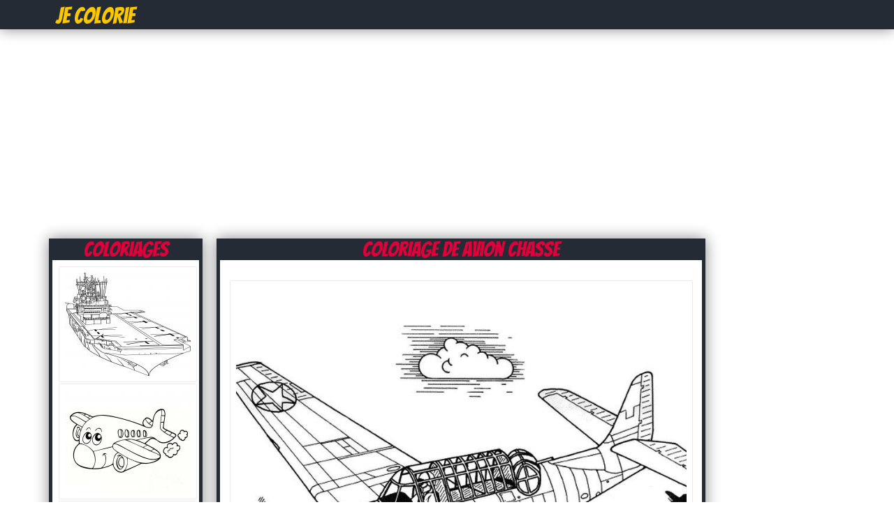

--- FILE ---
content_type: text/html; charset=UTF-8
request_url: https://jecolorie.com/avion-chasse-coloriage-dessin-15944
body_size: 4350
content:
<!DOCTYPE html PUBLIC "-//W3C//DTD XHTML 1.0 Transitional//EN" "http://www.w3.org/TR/xhtml1/DTD/xhtml1-transitional.dtd">
<html xmlns="http://www.w3.org/1999/xhtml" xml:lang="en" lang="en">
    <head>
		<title>Coloriage avion chasse - JeColorie.com</title>
		<meta http-equiv="Content-Type" content="text/html; charset=utf-8"/>
		<meta name="description" content="Coloriage avion chasse à imprimer pour colorier avec les enfants et adultes.Le dessin avion chasse est gratuit.">
		<link rel="stylesheet" type="text/css" href="/css/global.css" />
		<link rel="icon" type="type/png" href="/images/ico.png" />
		<link href='https://fonts.googleapis.com/css?family=Bangers' rel='stylesheet' type='text/css'>
		<script type="text/javascript">var switchTo5x=true;</script>
		<script type="text/javascript" src="https://w.sharethis.com/button/buttons.js"></script>
		<script type="text/javascript">stLight.options({publisher: "db631f6e-74ee-4355-9d66-7dac697f0b46", doNotHash: false, doNotCopy: false, hashAddressBar: false});</script>
		<!-- Vidoomy -->
		<script type="text/javascript" src="https://ads.vidoomy.com/jecolorie.com_17264.js" async></script>

		<!-- adblock -->
		<script>
		(function(i,s,o,g,r,a,m){i['GoogleAnalyticsObject']=r;i[r]=i[r]||function(){
		(i[r].q=i[r].q||[]).push(arguments)},i[r].l=1*new Date();a=s.createElement(o),
		m=s.getElementsByTagName(o)[0];a.async=1;a.src=g;m.parentNode.insertBefore(a,m)
		})(window,document,'script','https://www.google-analytics.com/analytics.js','ga');

		// Creates an adblock detection plugin.
		ga('provide', 'adblockTracker', function(tracker, opts) {
		  var ad = document.createElement('ins');
		  ad.className = 'AdSense';
		  ad.style.display = 'block';
		  ad.style.position = 'absolute';
		  ad.style.top = '-1px';
		  ad.style.height = '1px';
		  document.body.appendChild(ad);
		  tracker.set('dimension' + opts.dimensionIndex, !ad.clientHeight);
		  document.body.removeChild(ad);
		});

		ga('create', 'UA-75314397-1', 'auto');
		ga('require', 'adblockTracker', {dimensionIndex: 1});
		ga('send', 'pageview');
		</script>
		
    </head>
	<body>
		<div id="fb-root"></div>
		<script>(function(d, s, id) {
		  var js, fjs = d.getElementsByTagName(s)[0];
		  if (d.getElementById(id)) return;
		  js = d.createElement(s); js.id = id;
		  js.src = "//connect.facebook.net/fr_CA/all.js#xfbml=1&appId=213649855363123";
		  fjs.parentNode.insertBefore(js, fjs);
		}(document, 'script', 'facebook-jssdk'));</script>

		<div id="header">
			<div id="contentHeader">
				<h1><a href="https://jecolorie.com" title="Coloriage"><span class="logo2">Je Colorie</span></a></h1>
			</div>
		</div>
			<!--
			<div id="boxRandom">
				<div class="cover">
							<a href="dinde-avec-un-jolie-soleil-coloriage-25089" title="Coloriage dinde avec un jolie soleil">
								<img src="/images/minicovers/1569434116dinde-avec-un-jolie-soleil.jpg" alt="Coloriage dinde avec un jolie soleil" title="Coloriage dinde avec un jolie soleil"/>
							</a>
						  </div><div class="cover">
							<a href="f1-honda-firehawk-izod-coloriage-28072" title="Coloriage F1 Honda Firehawk Izod">
								<img src="/images/minicovers/1605551129F1-Honda-Firehawk-Izod.jpg" alt="Coloriage F1 Honda Firehawk Izod" title="Coloriage F1 Honda Firehawk Izod"/>
							</a>
						  </div><div class="cover">
							<a href="wonder-woman-adulte-commish-par-nemafronspain-dc-comics-coloriage-18599" title="Coloriage wonder woman adulte commish par nemafronspain dc comics">
								<img src="/images/minicovers/1496441310wonder-woman-adulte-commish-par-nemafronspain-dc-comics.jpg" alt="Coloriage wonder woman adulte commish par nemafronspain dc comics" title="Coloriage wonder woman adulte commish par nemafronspain dc comics"/>
							</a>
						  </div><div class="cover">
							<a href="minecraft-alex-coloriage-13957" title="Coloriage minecraft Alex">
								<img src="/images/minicovers/1474313666minecraft-Alex.jpg" alt="Coloriage minecraft Alex" title="Coloriage minecraft Alex"/>
							</a>
						  </div>			</div>
			-->
			<div class="adsTop">
				<script async src="https://pagead2.googlesyndication.com/pagead/js/adsbygoogle.js"></script>
				<ins class="adsbygoogle"
				     style="display:block"
				     data-ad-client="ca-pub-1752920863941063"
				     data-ad-slot="5247228232"
				     data-ad-format="auto"
				     data-full-width-responsive="true"></ins>
				<script>
				     (adsbygoogle = window.adsbygoogle || []).push({});
				</script>
			</div>
			<div class="clear"></div>
			<div id="content">

			
			<div id="contentLeft">
									<div id="boxCateg">
						<h1>Coloriages</h1>
						<div id="boxCategContent">
							<ul><li><a href="porte-avion-26-coloriage-dessin-15845" title="Coloriage 15845"><img class="imgGalerie" src="http://coloriage.info/images/minicovers/1479582348porte-avion-26.jpg" title="Coloriage avion chasse dessin" alt="Coloriage avion chasse dessin"/></a></li><li><a href="avion-14-coloriage-dessin-15867" title="Coloriage 15867"><img class="imgGalerie" src="http://coloriage.info/images/minicovers/1479582353avion-14.jpg" title="Coloriage avion chasse dessin" alt="Coloriage avion chasse dessin"/></a></li><li><a href="dessin-d-un-petit-avion-coloriage-dessin-15916" title="Coloriage 15916"><img class="imgGalerie" src="http://coloriage.info/images/minicovers/1479582366dessin-d-un-petit-avion.gif" title="Coloriage avion chasse dessin" alt="Coloriage avion chasse dessin"/></a></li><li><a href="porte-avion-39-coloriage-dessin-15860" title="Coloriage 15860"><img class="imgGalerie" src="http://coloriage.info/images/minicovers/1479582350porte-avion-39.gif" title="Coloriage avion chasse dessin" alt="Coloriage avion chasse dessin"/></a></li><li><a href="avion-facile-boeing-coloriage-dessin-37287" title="Coloriage 37287"><img class="imgGalerie" src="http://coloriage.info/images/minicovers/1668388485avion-facile-boeing.jpg" title="Coloriage avion chasse dessin" alt="Coloriage avion chasse dessin"/></a></li><li><a href="avion-de-chasse-americain-coloriage-dessin-15870" title="Coloriage 15870"><img class="imgGalerie" src="http://coloriage.info/images/minicovers/1479582354avion-de-chasse-americain.gif" title="Coloriage avion chasse dessin" alt="Coloriage avion chasse dessin"/></a></li><li><a href="avion-20-coloriage-dessin-15901" title="Coloriage 15901"><img class="imgGalerie" src="http://coloriage.info/images/minicovers/1479582356avion-20.gif" title="Coloriage avion chasse dessin" alt="Coloriage avion chasse dessin"/></a></li><li><a href="canadaire-le-bombier-d-eau-coloriage-dessin-15941" title="Coloriage 15941"><img class="imgGalerie" src="http://coloriage.info/images/minicovers/1479582376canadaire-le-bombier-d-eau.gif" title="Coloriage avion chasse dessin" alt="Coloriage avion chasse dessin"/></a></li><li><a href="lapin-qui-pilote-un-avion-coloriage-dessin-15820" title="Coloriage 15820"><img class="imgGalerie" src="http://coloriage.info/images/minicovers/1479582346lapin-qui-pilote-un-avion.gif" title="Coloriage avion chasse dessin" alt="Coloriage avion chasse dessin"/></a></li></ul>						</div>
					</div>
					<!-- Description unique de la catégorie 
					 -->
					<div class="descriptionCover">
														<p>Imprime le dessin avion chasse sans dépenser le moindre sous.</p>
								<p class="descriptionCover">Depuis 2001, JeColorie.com propose des milliers de coloriages et dessins à imprimer gratuitement. Découvrez donc ce coloriage avion chasse à dessiner et colorier dans les temps libre. Plus besoin d'acheter de livre de coloriage, visitez notre partenaire <a href="http://coloriage.info/coloriageavion" title="Coloriage avion à imprimer">coloriage avion</a> ou imprimer ceci simplement avec le bouton Impression et le tour est joué. </p>
													</div>
			</div>

					<script type="text/javascript">
		function ImagetoPrint(source) {
		    return "<html><head><script>function step1(){\n" +
		            "setTimeout('step2()', 10);}\n" +
		            "function step2(){window.print();window.close()}\n" +
		            "</scri" + "pt></head><body onload='step1()'>\n" +
		            "<img src='" + source + "' /></body></html>";
		}
		function PrintImage(source) {
		    Pagelink = "about:blank";
		    var pwa = window.open(Pagelink, "_new");
		    pwa.document.open();
		    pwa.document.write(ImagetoPrint(source));
		    pwa.document.close();
		}
		</script>

	<div id="contentRight">

		<h1><span class="capitalize">Coloriage de avion chasse</span></h1>

		<div id="boxNewCenterAdmin">
			<div class="sharethis"><span class='st_facebook_hcount' displayText='Facebook'></span>
			<span class='st_pinterest_hcount' displayText='Pinterest'></span>
			<span class='st_twitter_hcount' displayText='Tweet'></span>
			<span class='st_email_hcount' displayText='Email'></span>
			<span class='st_sharethis_hcount' displayText='ShareThis'></span>
			</div>
			<img class="cover" src="https://coloriage.info/images/ccovers/1479582376avion-chasse.jpg" alt="Dessin avion chasse Coloriage Gratuit à Imprimer" title="Coloriage avion chasse Dessin à Imprimer"/>

			<div id="CoverInformations">
				<p><a href="#" onclick="PrintImage('https://coloriage.info/images/ccovers/1479582376avion-chasse.jpg'); return false;"><img src="images/print.png" alt="Imprimer le Coloriage de avion chasse gratuitement" ></a></p>
					
				<p><span class="infoCover"><img class="iconCoverImg" src="images/title.png" alt="Titre du coloriage" /><span class="capitalize">Dessin avion chasse à imprimer</span></span></p>
				<p><span class="infoCover"><img class="iconCoverImg" src="images/section.png" alt="Catégorie du coloriage" /><span class="capitalize"><a href="/coloriageavion">Coloriage avion</a></span></span></p>
				<p><span class="infoCover"><img class="iconCoverImg" src="images/date.png" alt="Date" />2016-11-19</span></p>
				<p><span class="infoCover"><img class="iconCoverImg" src="images/down.png" alt="Téléchargements" />Imprimé 4007 fois</span></p>
				<p><span class="infoCover"><img class="iconCoverImg" src="images/comments.png" alt="Commentaires" /><fb:comments-count href=http://www.coloriage.info/avion-chasse-coloriage-15944></fb:comments-count> commentaires</span></p>
			</div>

			<div id="adsCover">
				<script async src="//pagead2.googlesyndication.com/pagead/js/adsbygoogle.js"></script>
				<!-- JeColorie.com - 336x280 page coloriage -->
				<ins class="adsbygoogle"
				     style="display:inline-block;width:336px;height:280px"
				     data-ad-client="ca-pub-1752920863941063"
				     data-ad-slot="2433362632"></ins>
				<script>
				(adsbygoogle = window.adsbygoogle || []).push({});
				</script>
			</div>

			<div class="clear"></div>

			<div class="fb-comments" data-href="http://jecolorie.com/avion-chasse-coloriage-dessin-15944" data-num-posts="5" data-width="670"></div>

		</div>
<!--
		<h2>D'autres coloriages avion à imprimer</h2>			

		<div id="boxNewCenterAdmin">
				<div id="boxNewCenter">
					<ul><li><h3 class="capitalize">Coloriage porte avion 26</h3><a href="porte-avion-26-coloriage-dessin-15845" title="15845 coloriage"><img class="imgGalerie" src="https://coloriage.info/images/minicovers/1479582348porte-avion-26.jpg" title="avion chasse dessin à colorier" alt="avion chasse dessin à colorier"/></a></li><li><h3 class="capitalize">Coloriage avion 14</h3><a href="avion-14-coloriage-dessin-15867" title="15867 coloriage"><img class="imgGalerie" src="https://coloriage.info/images/minicovers/1479582353avion-14.jpg" title="avion chasse dessin à colorier" alt="avion chasse dessin à colorier"/></a></li><li><h3 class="capitalize">Coloriage dessin d un petit avion</h3><a href="dessin-d-un-petit-avion-coloriage-dessin-15916" title="15916 coloriage"><img class="imgGalerie" src="https://coloriage.info/images/minicovers/1479582366dessin-d-un-petit-avion.gif" title="avion chasse dessin à colorier" alt="avion chasse dessin à colorier"/></a></li><li><h3 class="capitalize">Coloriage porte avion 39</h3><a href="porte-avion-39-coloriage-dessin-15860" title="15860 coloriage"><img class="imgGalerie" src="https://coloriage.info/images/minicovers/1479582350porte-avion-39.gif" title="avion chasse dessin à colorier" alt="avion chasse dessin à colorier"/></a></li><li><h3 class="capitalize">Coloriage avion facile boeing</h3><a href="avion-facile-boeing-coloriage-dessin-37287" title="37287 coloriage"><img class="imgGalerie" src="https://coloriage.info/images/minicovers/1668388485avion-facile-boeing.jpg" title="avion chasse dessin à colorier" alt="avion chasse dessin à colorier"/></a></li><li><h3 class="capitalize">Coloriage avion de chasse americain</h3><a href="avion-de-chasse-americain-coloriage-dessin-15870" title="15870 coloriage"><img class="imgGalerie" src="https://coloriage.info/images/minicovers/1479582354avion-de-chasse-americain.gif" title="avion chasse dessin à colorier" alt="avion chasse dessin à colorier"/></a></li><li><h3 class="capitalize">Coloriage avion 20</h3><a href="avion-20-coloriage-dessin-15901" title="15901 coloriage"><img class="imgGalerie" src="https://coloriage.info/images/minicovers/1479582356avion-20.gif" title="avion chasse dessin à colorier" alt="avion chasse dessin à colorier"/></a></li><li><h3 class="capitalize">Coloriage canadaire le bombier d eau</h3><a href="canadaire-le-bombier-d-eau-coloriage-dessin-15941" title="15941 coloriage"><img class="imgGalerie" src="https://coloriage.info/images/minicovers/1479582376canadaire-le-bombier-d-eau.gif" title="avion chasse dessin à colorier" alt="avion chasse dessin à colorier"/></a></li><li><h3 class="capitalize">Coloriage lapin qui pilote un avion</h3><a href="lapin-qui-pilote-un-avion-coloriage-dessin-15820" title="15820 coloriage"><img class="imgGalerie" src="https://coloriage.info/images/minicovers/1479582346lapin-qui-pilote-un-avion.gif" title="avion chasse dessin à colorier" alt="avion chasse dessin à colorier"/></a></li></ul>				</div>	
				<div class="clear"></div>
		</div>
	-->
	</div>	

<div class="adsRight">
	<script async src="//pagead2.googlesyndication.com/pagead/js/adsbygoogle.js"></script>
	<!-- JeColorie.com - 160x600 À Droite -->
	<ins class="adsbygoogle"
	     style="display:inline-block;width:160px;height:600px"
	     data-ad-client="ca-pub-1752920863941063"
	     data-ad-slot="3910095835"></ins>
	<script>
	(adsbygoogle = window.adsbygoogle || []).push({});
	</script>
</div>	
		</div>	

		<div class="clear"></div>

		<div id="footerIntro">		

			<div id="footerIntroContent">

				<div id="naviguation">

					<span><img class="iconCoverImg" alt="" src="/images/hot.png"/>Dessin à colorier</span>

					<ul>
						<li><a href="/coloriageninjago" title="Coloriage de Ninjago à imrpimer">Coloriage Ninjago</a></li>
						<li><a href="/coloriagehellokitty" title="Coloriage de Hello Kitty à imprimer">Coloriage Hello Kitty</a></li>
						<li><a href="/coloriagestarwars" title="Coloriage de starwars à imprimer">Coloriage Star Wars</a></li>
						<li><a href="/coloriagepokemon" title="Coloriage de Pokémon à imprimer">Coloriage Pokemon</a></li>
						<li><a href="/coloriagelareinedesneiges" title="Coloriage de la Reine des Neiges à imprimer">Coloriage Reine des neiges</a></li>
						<li><a href="/coloriagezootopie" title="Coloriage Zootopie à imprimer">Coloriage Zootopie</a></li>
					</ul>

				</div>

				<div id="follow">
					<span>Suivez-nous</span>
					<p>
						<a href="https://www.facebook.com/Coloriageinfo-108309635028227" rel="nofollow"><img alt="follow Facebook" src="/images/followF.png" /></a>
						<a href="https://www.youtube.com/coloriageinfo1" rel="nofollow"><img alt="follow Youtube" src="/images/followY.png" /></a>
						<a href="contact.php" rel="nofollow"><img alt="Contact us" src="/images/email.png" /></a>
					</p>

				</div>

				<div id="contact">
					<span><img class="iconCoverImg" alt="smile" src="/images/smile.png"/>Partenaires</span>
					<ul>
						<li></li>
						<li></li>
					</ul>
				</div>

			</div>

		</div>

		<div id="footerFin" database="No">

			Copyright 2001 - 2021 © JeColorie.com <a href="/" title="Coloriage">Coloriage</a>

		</div>

		<script src="https://cdn.jquerytools.org/1.2.7/full/jquery.tools.min.js"></script>

		<script>
		  (function(i,s,o,g,r,a,m){i['GoogleAnalyticsObject']=r;i[r]=i[r]||function(){
		  (i[r].q=i[r].q||[]).push(arguments)},i[r].l=1*new Date();a=s.createElement(o),
		  m=s.getElementsByTagName(o)[0];a.async=1;a.src=g;m.parentNode.insertBefore(a,m)
		  })(window,document,'script','//www.google-analytics.com/analytics.js','ga');

		  ga('create', 'UA-75314397-1', 'auto');
		  ga('send', 'pageview');

		</script>

	<script defer src="https://static.cloudflareinsights.com/beacon.min.js/vcd15cbe7772f49c399c6a5babf22c1241717689176015" integrity="sha512-ZpsOmlRQV6y907TI0dKBHq9Md29nnaEIPlkf84rnaERnq6zvWvPUqr2ft8M1aS28oN72PdrCzSjY4U6VaAw1EQ==" data-cf-beacon='{"version":"2024.11.0","token":"5aef5e0bfe774fc9bbc668e029afbc73","r":1,"server_timing":{"name":{"cfCacheStatus":true,"cfEdge":true,"cfExtPri":true,"cfL4":true,"cfOrigin":true,"cfSpeedBrain":true},"location_startswith":null}}' crossorigin="anonymous"></script>
</body>

</html>

--- FILE ---
content_type: text/html; charset=utf-8
request_url: https://www.google.com/recaptcha/api2/aframe
body_size: 263
content:
<!DOCTYPE HTML><html><head><meta http-equiv="content-type" content="text/html; charset=UTF-8"></head><body><script nonce="SVixieGu_3UjbtixGlfh7g">/** Anti-fraud and anti-abuse applications only. See google.com/recaptcha */ try{var clients={'sodar':'https://pagead2.googlesyndication.com/pagead/sodar?'};window.addEventListener("message",function(a){try{if(a.source===window.parent){var b=JSON.parse(a.data);var c=clients[b['id']];if(c){var d=document.createElement('img');d.src=c+b['params']+'&rc='+(localStorage.getItem("rc::a")?sessionStorage.getItem("rc::b"):"");window.document.body.appendChild(d);sessionStorage.setItem("rc::e",parseInt(sessionStorage.getItem("rc::e")||0)+1);localStorage.setItem("rc::h",'1769079073189');}}}catch(b){}});window.parent.postMessage("_grecaptcha_ready", "*");}catch(b){}</script></body></html>